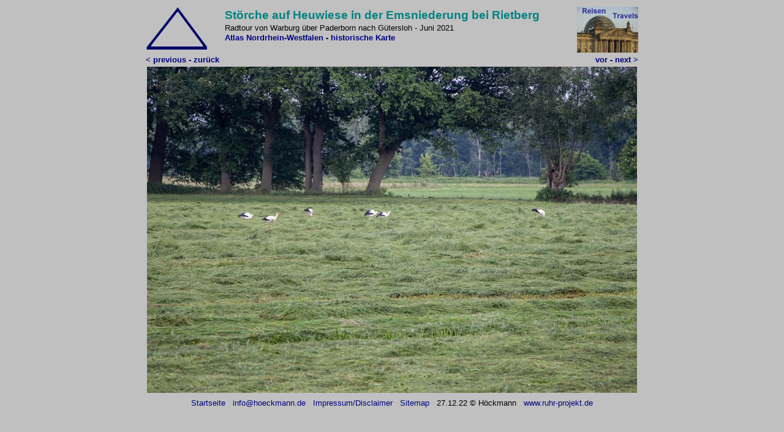

--- FILE ---
content_type: text/html
request_url: http://www.hoeckmann.de/radtouren/ostwestfalen-touren/1240.htm
body_size: 1226
content:
<html>
<head>
<meta http-equiv="Content-Type" content="text/html; charset=windows-1252">
<title>Störche auf Heuwiese</title>
<meta name="description" content="Störche auf Heuwiese in der Emsniederung bei Rietberg">
<!--mstheme--><link rel="stylesheet" type="text/css" href="../../_themes/reisen/reis1011.css"><meta name="Microsoft Theme" content="reisen 1011, default">
<meta name="Microsoft Border" content="b, default">
</head>

<body><!--msnavigation--><table dir="ltr" border="0" cellpadding="0" cellspacing="0" width="100%"><tr><!--msnavigation--><td valign="top">

<div align="center">


	<table border="0">
		<tr>
			<td style="text-align: left" valign="top" width="125">
			<a title="zum Anfang" href="index.htm">
			<img border="0" src="oben.gif"></a></td>
			<td style="text-align: left" valign="top" rowspan="2" width="546">
			<h1 style="margin-bottom: 0">Störche auf Heuwiese in der 
			Emsniederung bei Rietberg</h1>
			<p style="margin-bottom: 0" class="dtext10nah">
			Radtour von Warburg über Paderborn nach Gütersloh - Juni 2021<p style="margin-bottom: 0" class="dtext10nah">
			<b>
			<a href="../../karten/nrw/index.htm">
			Atlas Nordrhein-Westfalen</a> -
			<a href="../../geschichte/nrwhist.htm">historische Karte</a></b></td>
			<td style="text-align: right" valign="top" width="125">
			<a title="zur Übersicht der Reisen und Radtouren" href="../../travelling/index.htm">
			<img border="0" src="reisen.jpg"></a></td>
		</tr>
		<tr>
			<td style="text-align: left" valign="top">
			<b><a href="1235.htm">&lt;&nbsp;previous&nbsp;-&nbsp;zurück</a></b></td>
			<td style="text-align: right" valign="top">
			<b><a href="1250.htm">vor - next &gt;</a></b></td>
		</tr>
		
		<tr>
			<td colspan="3" style="text-align: center" valign="top">
			<map name="FPMap0">
			<area alt="vorherige Seite - previous page" coords="8, 0, 409, 592" shape="rect" href="1235.htm">
			<area alt="nächste Seite - next page" coords="403, 3, 799, 597" shape="rect" href="1250.htm">
			</map>
			<img border="0" src="1240.jpg" usemap="#FPMap0"></td>
		</tr>
	</table>
</div>

<!--msnavigation--></td></tr><!--msnavigation--></table><!--msnavigation--><table border="0" cellpadding="0" cellspacing="0" width="100%"><tr><td>

<div align="center">
	<table id="table12" border="0" cellpadding="6" cellspacing="0">
		<tr>
			<td valign="baseline" style="text-align: center">
			<p align="left">
			<a style="text-decoration: none" target="_top" href="http://www.hoeckmann.de/">
			<font color="#000080" face="Arial" size="2">Startseite</font></a></td>
			<td valign="baseline" style="text-align: center">
			<p align="center"><font face="Arial" size="2">
			<a style="text-decoration: none" target="_blank" href="mailto:info@hoeckmann.de">
			<font color="#000080">info@hoeckmann.de</font></a></font></td>
			<td valign="baseline" style="text-align: center">
			<font face="Arial" size="2">
			<a style="text-decoration: none" target="_top" href="http://www.hoeckmann.de/impressum.htm">
			<font color="#000080">Impressum/Disclaimer</font></a></font></td>
			<td valign="baseline" style="text-align: center">
			<font face="Arial" size="2">
			<a style="text-decoration: none" target="_top" href="http://www.hoeckmann.de/sitemap.htm">
			<font color="#000080">Sitemap</font></a></font></td>
			<td valign="baseline" style="text-align: center">
			<p class="normaltext10">27<font face="Arial" size="2">.12.22 © 
			Höckmann</font></td>
			<td valign="baseline" style="text-align: center">
			<font face="Arial" size="2">
			<a title="2010 Fotos aus dem Ruhrgebiet - 2010 photos from the Ruhr area" style="text-decoration: none" target="_blank" href="http://www.ruhr-projekt.de/">
			<font color="#000080">www.ruhr-projekt.de</font></a></font></td>
		</tr>
	</table>
</div>

</td></tr><!--msnavigation--></table></body>

</html>
